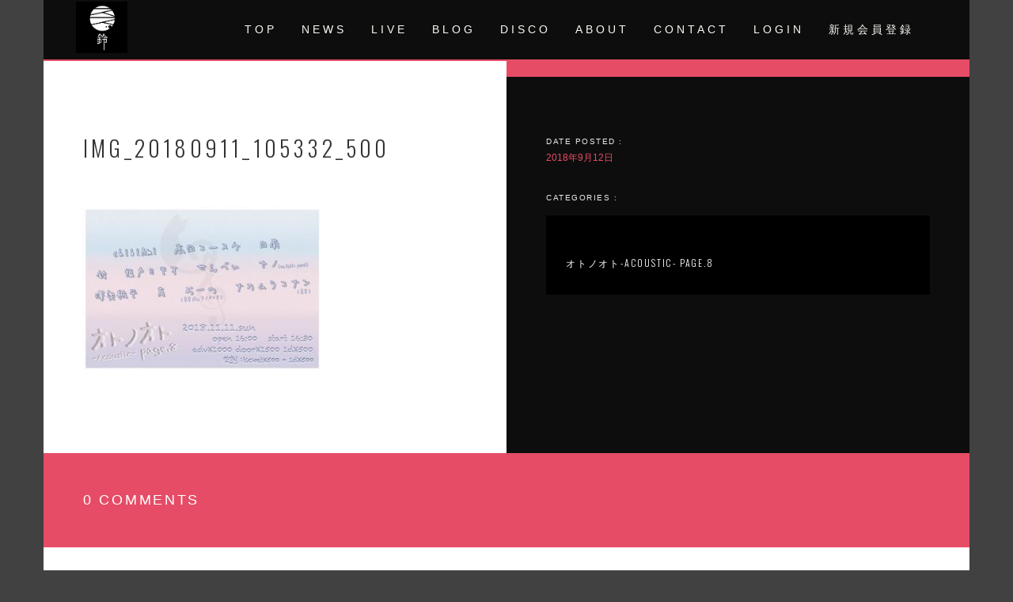

--- FILE ---
content_type: text/html; charset=UTF-8
request_url: https://suzu.peace-m.jp/live/otonooto-acoustic-page-8/img_20180911_105332_500/
body_size: 11635
content:
<!DOCTYPE html>
<html dir="ltr" lang="ja" prefix="og: https://ogp.me/ns#">
<head>
<meta charset="UTF-8">
<meta name="viewport" content="width=device-width, initial-scale=1">
<link rel="profile" href="http://gmpg.org/xfn/11">
<link rel="pingback" href="https://suzu.peace-m.jp/xmlrpc.php">

<title>IMG_20180911_105332_500 | SUZU</title>

		<!-- All in One SEO 4.9.3 - aioseo.com -->
	<meta name="robots" content="max-image-preview:large" />
	<meta name="author" content="ブレインシンク 株式会社"/>
	<link rel="canonical" href="https://suzu.peace-m.jp/live/otonooto-acoustic-page-8/img_20180911_105332_500/" />
	<meta name="generator" content="All in One SEO (AIOSEO) 4.9.3" />
		<meta property="og:locale" content="ja_JP" />
		<meta property="og:site_name" content="SUZU | 弾き語りシンガーソングライター鈴" />
		<meta property="og:type" content="article" />
		<meta property="og:title" content="IMG_20180911_105332_500 | SUZU" />
		<meta property="og:url" content="https://suzu.peace-m.jp/live/otonooto-acoustic-page-8/img_20180911_105332_500/" />
		<meta property="og:image" content="https://suzu.peace-m.jp/wp-content/uploads/2018/05/cropped-suzu_fix_bk.jpg" />
		<meta property="og:image:secure_url" content="https://suzu.peace-m.jp/wp-content/uploads/2018/05/cropped-suzu_fix_bk.jpg" />
		<meta property="article:published_time" content="2018-09-12T01:19:42+00:00" />
		<meta property="article:modified_time" content="2018-09-12T01:19:42+00:00" />
		<meta name="twitter:card" content="summary_large_image" />
		<meta name="twitter:title" content="IMG_20180911_105332_500 | SUZU" />
		<meta name="twitter:image" content="https://suzu.peace-m.jp/wp-content/uploads/2018/05/cropped-suzu_fix_bk.jpg" />
		<script type="application/ld+json" class="aioseo-schema">
			{"@context":"https:\/\/schema.org","@graph":[{"@type":"BreadcrumbList","@id":"https:\/\/suzu.peace-m.jp\/live\/otonooto-acoustic-page-8\/img_20180911_105332_500\/#breadcrumblist","itemListElement":[{"@type":"ListItem","@id":"https:\/\/suzu.peace-m.jp#listItem","position":1,"name":"Home","item":"https:\/\/suzu.peace-m.jp","nextItem":{"@type":"ListItem","@id":"https:\/\/suzu.peace-m.jp\/live\/otonooto-acoustic-page-8\/img_20180911_105332_500\/#listItem","name":"IMG_20180911_105332_500"}},{"@type":"ListItem","@id":"https:\/\/suzu.peace-m.jp\/live\/otonooto-acoustic-page-8\/img_20180911_105332_500\/#listItem","position":2,"name":"IMG_20180911_105332_500","previousItem":{"@type":"ListItem","@id":"https:\/\/suzu.peace-m.jp#listItem","name":"Home"}}]},{"@type":"ItemPage","@id":"https:\/\/suzu.peace-m.jp\/live\/otonooto-acoustic-page-8\/img_20180911_105332_500\/#itempage","url":"https:\/\/suzu.peace-m.jp\/live\/otonooto-acoustic-page-8\/img_20180911_105332_500\/","name":"IMG_20180911_105332_500 | SUZU","inLanguage":"ja","isPartOf":{"@id":"https:\/\/suzu.peace-m.jp\/#website"},"breadcrumb":{"@id":"https:\/\/suzu.peace-m.jp\/live\/otonooto-acoustic-page-8\/img_20180911_105332_500\/#breadcrumblist"},"author":{"@id":"https:\/\/suzu.peace-m.jp\/author\/systembaj-001stry-jp-2-2-2-2-2-2-2-2-2-2-2-2-2-2-2\/#author"},"creator":{"@id":"https:\/\/suzu.peace-m.jp\/author\/systembaj-001stry-jp-2-2-2-2-2-2-2-2-2-2-2-2-2-2-2\/#author"},"datePublished":"2018-09-12T10:19:42+09:00","dateModified":"2018-09-12T10:19:42+09:00"},{"@type":"Organization","@id":"https:\/\/suzu.peace-m.jp\/#organization","name":"SUZU","description":"\u5f3e\u304d\u8a9e\u308a\u30b7\u30f3\u30ac\u30fc\u30bd\u30f3\u30b0\u30e9\u30a4\u30bf\u30fc\u9234","url":"https:\/\/suzu.peace-m.jp\/","logo":{"@type":"ImageObject","url":"https:\/\/suzu.peace-m.jp\/wp-content\/uploads\/2018\/05\/cropped-suzu_fix_bk.jpg","@id":"https:\/\/suzu.peace-m.jp\/live\/otonooto-acoustic-page-8\/img_20180911_105332_500\/#organizationLogo","width":2552,"height":2547},"image":{"@id":"https:\/\/suzu.peace-m.jp\/live\/otonooto-acoustic-page-8\/img_20180911_105332_500\/#organizationLogo"}},{"@type":"Person","@id":"https:\/\/suzu.peace-m.jp\/author\/systembaj-001stry-jp-2-2-2-2-2-2-2-2-2-2-2-2-2-2-2\/#author","url":"https:\/\/suzu.peace-m.jp\/author\/systembaj-001stry-jp-2-2-2-2-2-2-2-2-2-2-2-2-2-2-2\/","name":"\u30d6\u30ec\u30a4\u30f3\u30b7\u30f3\u30af \u682a\u5f0f\u4f1a\u793e"},{"@type":"WebSite","@id":"https:\/\/suzu.peace-m.jp\/#website","url":"https:\/\/suzu.peace-m.jp\/","name":"SUZU","description":"\u5f3e\u304d\u8a9e\u308a\u30b7\u30f3\u30ac\u30fc\u30bd\u30f3\u30b0\u30e9\u30a4\u30bf\u30fc\u9234","inLanguage":"ja","publisher":{"@id":"https:\/\/suzu.peace-m.jp\/#organization"}}]}
		</script>
		<!-- All in One SEO -->

<link rel='dns-prefetch' href='//stats.wp.com' />
<link rel='dns-prefetch' href='//fonts.googleapis.com' />
<link rel='dns-prefetch' href='//v0.wordpress.com' />
<link rel="alternate" type="application/rss+xml" title="SUZU &raquo; フィード" href="https://suzu.peace-m.jp/feed/" />
<link rel="alternate" type="application/rss+xml" title="SUZU &raquo; コメントフィード" href="https://suzu.peace-m.jp/comments/feed/" />
<link rel="alternate" type="text/calendar" title="SUZU &raquo; iCal フィード" href="https://suzu.peace-m.jp/lives/?ical=1" />
<link rel="alternate" type="application/rss+xml" title="SUZU &raquo; IMG_20180911_105332_500 のコメントのフィード" href="https://suzu.peace-m.jp/live/otonooto-acoustic-page-8/img_20180911_105332_500/feed/" />
<script type="text/javascript">
window._wpemojiSettings = {"baseUrl":"https:\/\/s.w.org\/images\/core\/emoji\/14.0.0\/72x72\/","ext":".png","svgUrl":"https:\/\/s.w.org\/images\/core\/emoji\/14.0.0\/svg\/","svgExt":".svg","source":{"concatemoji":"https:\/\/suzu.peace-m.jp\/wp-includes\/js\/wp-emoji-release.min.js?ver=6.2.8"}};
/*! This file is auto-generated */
!function(e,a,t){var n,r,o,i=a.createElement("canvas"),p=i.getContext&&i.getContext("2d");function s(e,t){p.clearRect(0,0,i.width,i.height),p.fillText(e,0,0);e=i.toDataURL();return p.clearRect(0,0,i.width,i.height),p.fillText(t,0,0),e===i.toDataURL()}function c(e){var t=a.createElement("script");t.src=e,t.defer=t.type="text/javascript",a.getElementsByTagName("head")[0].appendChild(t)}for(o=Array("flag","emoji"),t.supports={everything:!0,everythingExceptFlag:!0},r=0;r<o.length;r++)t.supports[o[r]]=function(e){if(p&&p.fillText)switch(p.textBaseline="top",p.font="600 32px Arial",e){case"flag":return s("\ud83c\udff3\ufe0f\u200d\u26a7\ufe0f","\ud83c\udff3\ufe0f\u200b\u26a7\ufe0f")?!1:!s("\ud83c\uddfa\ud83c\uddf3","\ud83c\uddfa\u200b\ud83c\uddf3")&&!s("\ud83c\udff4\udb40\udc67\udb40\udc62\udb40\udc65\udb40\udc6e\udb40\udc67\udb40\udc7f","\ud83c\udff4\u200b\udb40\udc67\u200b\udb40\udc62\u200b\udb40\udc65\u200b\udb40\udc6e\u200b\udb40\udc67\u200b\udb40\udc7f");case"emoji":return!s("\ud83e\udef1\ud83c\udffb\u200d\ud83e\udef2\ud83c\udfff","\ud83e\udef1\ud83c\udffb\u200b\ud83e\udef2\ud83c\udfff")}return!1}(o[r]),t.supports.everything=t.supports.everything&&t.supports[o[r]],"flag"!==o[r]&&(t.supports.everythingExceptFlag=t.supports.everythingExceptFlag&&t.supports[o[r]]);t.supports.everythingExceptFlag=t.supports.everythingExceptFlag&&!t.supports.flag,t.DOMReady=!1,t.readyCallback=function(){t.DOMReady=!0},t.supports.everything||(n=function(){t.readyCallback()},a.addEventListener?(a.addEventListener("DOMContentLoaded",n,!1),e.addEventListener("load",n,!1)):(e.attachEvent("onload",n),a.attachEvent("onreadystatechange",function(){"complete"===a.readyState&&t.readyCallback()})),(e=t.source||{}).concatemoji?c(e.concatemoji):e.wpemoji&&e.twemoji&&(c(e.twemoji),c(e.wpemoji)))}(window,document,window._wpemojiSettings);
</script>
<style type="text/css">
img.wp-smiley,
img.emoji {
	display: inline !important;
	border: none !important;
	box-shadow: none !important;
	height: 1em !important;
	width: 1em !important;
	margin: 0 0.07em !important;
	vertical-align: -0.1em !important;
	background: none !important;
	padding: 0 !important;
}
</style>
	<link rel='stylesheet' id='stg-public-style-css' href='https://suzu.peace-m.jp/wp-content/plugins/wp-starry-gallery/css/public_style.css?ver=1.0' type='text/css' media='all' />
<link rel='stylesheet' id='jplayer-audio-style-css' href='https://suzu.peace-m.jp/wp-content/plugins/wp-starry-gallery/css/jplayer_audio.css?ver=1.0' type='text/css' media='all' />
<link rel='stylesheet' id='jplayer-video-style-css' href='https://suzu.peace-m.jp/wp-content/plugins/wp-starry-gallery/css/jplayer_video.css?ver=1.0' type='text/css' media='all' />
<link rel='stylesheet' id='colorbox-style-css' href='https://suzu.peace-m.jp/wp-content/plugins/wp-starry-gallery/css/colorbox.css?ver=1.0' type='text/css' media='all' />
<link rel='stylesheet' id='wp-block-library-css' href='https://suzu.peace-m.jp/wp-includes/css/dist/block-library/style.min.css?ver=6.2.8' type='text/css' media='all' />
<style id='wp-block-library-inline-css' type='text/css'>
.has-text-align-justify{text-align:justify;}
</style>
<link rel='stylesheet' id='aioseo/css/src/vue/standalone/blocks/table-of-contents/global.scss-css' href='https://suzu.peace-m.jp/wp-content/plugins/all-in-one-seo-pack/dist/Lite/assets/css/table-of-contents/global.e90f6d47.css?ver=4.9.3' type='text/css' media='all' />
<link rel='stylesheet' id='mediaelement-css' href='https://suzu.peace-m.jp/wp-includes/js/mediaelement/mediaelementplayer-legacy.min.css?ver=4.2.17' type='text/css' media='all' />
<link rel='stylesheet' id='wp-mediaelement-css' href='https://suzu.peace-m.jp/wp-includes/js/mediaelement/wp-mediaelement.min.css?ver=6.2.8' type='text/css' media='all' />
<link rel='stylesheet' id='classic-theme-styles-css' href='https://suzu.peace-m.jp/wp-includes/css/classic-themes.min.css?ver=6.2.8' type='text/css' media='all' />
<style id='global-styles-inline-css' type='text/css'>
body{--wp--preset--color--black: #000000;--wp--preset--color--cyan-bluish-gray: #abb8c3;--wp--preset--color--white: #ffffff;--wp--preset--color--pale-pink: #f78da7;--wp--preset--color--vivid-red: #cf2e2e;--wp--preset--color--luminous-vivid-orange: #ff6900;--wp--preset--color--luminous-vivid-amber: #fcb900;--wp--preset--color--light-green-cyan: #7bdcb5;--wp--preset--color--vivid-green-cyan: #00d084;--wp--preset--color--pale-cyan-blue: #8ed1fc;--wp--preset--color--vivid-cyan-blue: #0693e3;--wp--preset--color--vivid-purple: #9b51e0;--wp--preset--gradient--vivid-cyan-blue-to-vivid-purple: linear-gradient(135deg,rgba(6,147,227,1) 0%,rgb(155,81,224) 100%);--wp--preset--gradient--light-green-cyan-to-vivid-green-cyan: linear-gradient(135deg,rgb(122,220,180) 0%,rgb(0,208,130) 100%);--wp--preset--gradient--luminous-vivid-amber-to-luminous-vivid-orange: linear-gradient(135deg,rgba(252,185,0,1) 0%,rgba(255,105,0,1) 100%);--wp--preset--gradient--luminous-vivid-orange-to-vivid-red: linear-gradient(135deg,rgba(255,105,0,1) 0%,rgb(207,46,46) 100%);--wp--preset--gradient--very-light-gray-to-cyan-bluish-gray: linear-gradient(135deg,rgb(238,238,238) 0%,rgb(169,184,195) 100%);--wp--preset--gradient--cool-to-warm-spectrum: linear-gradient(135deg,rgb(74,234,220) 0%,rgb(151,120,209) 20%,rgb(207,42,186) 40%,rgb(238,44,130) 60%,rgb(251,105,98) 80%,rgb(254,248,76) 100%);--wp--preset--gradient--blush-light-purple: linear-gradient(135deg,rgb(255,206,236) 0%,rgb(152,150,240) 100%);--wp--preset--gradient--blush-bordeaux: linear-gradient(135deg,rgb(254,205,165) 0%,rgb(254,45,45) 50%,rgb(107,0,62) 100%);--wp--preset--gradient--luminous-dusk: linear-gradient(135deg,rgb(255,203,112) 0%,rgb(199,81,192) 50%,rgb(65,88,208) 100%);--wp--preset--gradient--pale-ocean: linear-gradient(135deg,rgb(255,245,203) 0%,rgb(182,227,212) 50%,rgb(51,167,181) 100%);--wp--preset--gradient--electric-grass: linear-gradient(135deg,rgb(202,248,128) 0%,rgb(113,206,126) 100%);--wp--preset--gradient--midnight: linear-gradient(135deg,rgb(2,3,129) 0%,rgb(40,116,252) 100%);--wp--preset--duotone--dark-grayscale: url('#wp-duotone-dark-grayscale');--wp--preset--duotone--grayscale: url('#wp-duotone-grayscale');--wp--preset--duotone--purple-yellow: url('#wp-duotone-purple-yellow');--wp--preset--duotone--blue-red: url('#wp-duotone-blue-red');--wp--preset--duotone--midnight: url('#wp-duotone-midnight');--wp--preset--duotone--magenta-yellow: url('#wp-duotone-magenta-yellow');--wp--preset--duotone--purple-green: url('#wp-duotone-purple-green');--wp--preset--duotone--blue-orange: url('#wp-duotone-blue-orange');--wp--preset--font-size--small: 13px;--wp--preset--font-size--medium: 20px;--wp--preset--font-size--large: 36px;--wp--preset--font-size--x-large: 42px;--wp--preset--spacing--20: 0.44rem;--wp--preset--spacing--30: 0.67rem;--wp--preset--spacing--40: 1rem;--wp--preset--spacing--50: 1.5rem;--wp--preset--spacing--60: 2.25rem;--wp--preset--spacing--70: 3.38rem;--wp--preset--spacing--80: 5.06rem;--wp--preset--shadow--natural: 6px 6px 9px rgba(0, 0, 0, 0.2);--wp--preset--shadow--deep: 12px 12px 50px rgba(0, 0, 0, 0.4);--wp--preset--shadow--sharp: 6px 6px 0px rgba(0, 0, 0, 0.2);--wp--preset--shadow--outlined: 6px 6px 0px -3px rgba(255, 255, 255, 1), 6px 6px rgba(0, 0, 0, 1);--wp--preset--shadow--crisp: 6px 6px 0px rgba(0, 0, 0, 1);}:where(.is-layout-flex){gap: 0.5em;}body .is-layout-flow > .alignleft{float: left;margin-inline-start: 0;margin-inline-end: 2em;}body .is-layout-flow > .alignright{float: right;margin-inline-start: 2em;margin-inline-end: 0;}body .is-layout-flow > .aligncenter{margin-left: auto !important;margin-right: auto !important;}body .is-layout-constrained > .alignleft{float: left;margin-inline-start: 0;margin-inline-end: 2em;}body .is-layout-constrained > .alignright{float: right;margin-inline-start: 2em;margin-inline-end: 0;}body .is-layout-constrained > .aligncenter{margin-left: auto !important;margin-right: auto !important;}body .is-layout-constrained > :where(:not(.alignleft):not(.alignright):not(.alignfull)){max-width: var(--wp--style--global--content-size);margin-left: auto !important;margin-right: auto !important;}body .is-layout-constrained > .alignwide{max-width: var(--wp--style--global--wide-size);}body .is-layout-flex{display: flex;}body .is-layout-flex{flex-wrap: wrap;align-items: center;}body .is-layout-flex > *{margin: 0;}:where(.wp-block-columns.is-layout-flex){gap: 2em;}.has-black-color{color: var(--wp--preset--color--black) !important;}.has-cyan-bluish-gray-color{color: var(--wp--preset--color--cyan-bluish-gray) !important;}.has-white-color{color: var(--wp--preset--color--white) !important;}.has-pale-pink-color{color: var(--wp--preset--color--pale-pink) !important;}.has-vivid-red-color{color: var(--wp--preset--color--vivid-red) !important;}.has-luminous-vivid-orange-color{color: var(--wp--preset--color--luminous-vivid-orange) !important;}.has-luminous-vivid-amber-color{color: var(--wp--preset--color--luminous-vivid-amber) !important;}.has-light-green-cyan-color{color: var(--wp--preset--color--light-green-cyan) !important;}.has-vivid-green-cyan-color{color: var(--wp--preset--color--vivid-green-cyan) !important;}.has-pale-cyan-blue-color{color: var(--wp--preset--color--pale-cyan-blue) !important;}.has-vivid-cyan-blue-color{color: var(--wp--preset--color--vivid-cyan-blue) !important;}.has-vivid-purple-color{color: var(--wp--preset--color--vivid-purple) !important;}.has-black-background-color{background-color: var(--wp--preset--color--black) !important;}.has-cyan-bluish-gray-background-color{background-color: var(--wp--preset--color--cyan-bluish-gray) !important;}.has-white-background-color{background-color: var(--wp--preset--color--white) !important;}.has-pale-pink-background-color{background-color: var(--wp--preset--color--pale-pink) !important;}.has-vivid-red-background-color{background-color: var(--wp--preset--color--vivid-red) !important;}.has-luminous-vivid-orange-background-color{background-color: var(--wp--preset--color--luminous-vivid-orange) !important;}.has-luminous-vivid-amber-background-color{background-color: var(--wp--preset--color--luminous-vivid-amber) !important;}.has-light-green-cyan-background-color{background-color: var(--wp--preset--color--light-green-cyan) !important;}.has-vivid-green-cyan-background-color{background-color: var(--wp--preset--color--vivid-green-cyan) !important;}.has-pale-cyan-blue-background-color{background-color: var(--wp--preset--color--pale-cyan-blue) !important;}.has-vivid-cyan-blue-background-color{background-color: var(--wp--preset--color--vivid-cyan-blue) !important;}.has-vivid-purple-background-color{background-color: var(--wp--preset--color--vivid-purple) !important;}.has-black-border-color{border-color: var(--wp--preset--color--black) !important;}.has-cyan-bluish-gray-border-color{border-color: var(--wp--preset--color--cyan-bluish-gray) !important;}.has-white-border-color{border-color: var(--wp--preset--color--white) !important;}.has-pale-pink-border-color{border-color: var(--wp--preset--color--pale-pink) !important;}.has-vivid-red-border-color{border-color: var(--wp--preset--color--vivid-red) !important;}.has-luminous-vivid-orange-border-color{border-color: var(--wp--preset--color--luminous-vivid-orange) !important;}.has-luminous-vivid-amber-border-color{border-color: var(--wp--preset--color--luminous-vivid-amber) !important;}.has-light-green-cyan-border-color{border-color: var(--wp--preset--color--light-green-cyan) !important;}.has-vivid-green-cyan-border-color{border-color: var(--wp--preset--color--vivid-green-cyan) !important;}.has-pale-cyan-blue-border-color{border-color: var(--wp--preset--color--pale-cyan-blue) !important;}.has-vivid-cyan-blue-border-color{border-color: var(--wp--preset--color--vivid-cyan-blue) !important;}.has-vivid-purple-border-color{border-color: var(--wp--preset--color--vivid-purple) !important;}.has-vivid-cyan-blue-to-vivid-purple-gradient-background{background: var(--wp--preset--gradient--vivid-cyan-blue-to-vivid-purple) !important;}.has-light-green-cyan-to-vivid-green-cyan-gradient-background{background: var(--wp--preset--gradient--light-green-cyan-to-vivid-green-cyan) !important;}.has-luminous-vivid-amber-to-luminous-vivid-orange-gradient-background{background: var(--wp--preset--gradient--luminous-vivid-amber-to-luminous-vivid-orange) !important;}.has-luminous-vivid-orange-to-vivid-red-gradient-background{background: var(--wp--preset--gradient--luminous-vivid-orange-to-vivid-red) !important;}.has-very-light-gray-to-cyan-bluish-gray-gradient-background{background: var(--wp--preset--gradient--very-light-gray-to-cyan-bluish-gray) !important;}.has-cool-to-warm-spectrum-gradient-background{background: var(--wp--preset--gradient--cool-to-warm-spectrum) !important;}.has-blush-light-purple-gradient-background{background: var(--wp--preset--gradient--blush-light-purple) !important;}.has-blush-bordeaux-gradient-background{background: var(--wp--preset--gradient--blush-bordeaux) !important;}.has-luminous-dusk-gradient-background{background: var(--wp--preset--gradient--luminous-dusk) !important;}.has-pale-ocean-gradient-background{background: var(--wp--preset--gradient--pale-ocean) !important;}.has-electric-grass-gradient-background{background: var(--wp--preset--gradient--electric-grass) !important;}.has-midnight-gradient-background{background: var(--wp--preset--gradient--midnight) !important;}.has-small-font-size{font-size: var(--wp--preset--font-size--small) !important;}.has-medium-font-size{font-size: var(--wp--preset--font-size--medium) !important;}.has-large-font-size{font-size: var(--wp--preset--font-size--large) !important;}.has-x-large-font-size{font-size: var(--wp--preset--font-size--x-large) !important;}
.wp-block-navigation a:where(:not(.wp-element-button)){color: inherit;}
:where(.wp-block-columns.is-layout-flex){gap: 2em;}
.wp-block-pullquote{font-size: 1.5em;line-height: 1.6;}
</style>
<link rel='stylesheet' id='aptf-bxslider-css' href='https://suzu.peace-m.jp/wp-content/plugins/accesspress-twitter-feed/css/jquery.bxslider.css?ver=1.6.9' type='text/css' media='all' />
<link rel='stylesheet' id='aptf-front-css-css' href='https://suzu.peace-m.jp/wp-content/plugins/accesspress-twitter-feed/css/frontend.css?ver=1.6.9' type='text/css' media='all' />
<link rel='stylesheet' id='aptf-font-css-css' href='https://suzu.peace-m.jp/wp-content/plugins/accesspress-twitter-feed/css/fonts.css?ver=1.6.9' type='text/css' media='all' />
<link rel='stylesheet' id='font-awesome-four-css' href='https://suzu.peace-m.jp/wp-content/plugins/font-awesome-4-menus/css/font-awesome.min.css?ver=4.7.0' type='text/css' media='all' />
<link rel='stylesheet' id='dashicons-css' href='https://suzu.peace-m.jp/wp-includes/css/dashicons.min.css?ver=6.2.8' type='text/css' media='all' />
<link rel='stylesheet' id='parent-style-css' href='https://suzu.peace-m.jp/wp-content/themes/zeal/style.css?ver=6.2.8' type='text/css' media='all' />
<link rel='stylesheet' id='zeal-style-css' href='https://suzu.peace-m.jp/wp-content/themes/suzu/style.css?ver=6.2.8' type='text/css' media='all' />
<link rel='stylesheet' id='athena-font-primary-css' href='//fonts.googleapis.com/css?family=Oswald%3A300&#038;ver=1.0.8' type='text/css' media='all' />
<link rel='stylesheet' id='athena-theme-secondary-css' href='//fonts.googleapis.com/css?family=Titillium+Web%3A400%2C200%2C300%2C600%2C700%2C200italic%2C300italic%2C400italic%2C600italic%2C700italic&#038;ver=1.0.8' type='text/css' media='all' />
<link rel='stylesheet' id='bootstrap-css' href='https://suzu.peace-m.jp/wp-content/themes/zeal/inc/css/bootstrap.min.css?ver=1.0.8' type='text/css' media='all' />
<link rel='stylesheet' id='fontawesome-css' href='https://suzu.peace-m.jp/wp-content/themes/zeal/inc/css/font-awesome.min.css?ver=1.0.8' type='text/css' media='all' />
<link rel='stylesheet' id='slicknav-css' href='https://suzu.peace-m.jp/wp-content/themes/zeal/inc/css/slicknav.min.css?ver=1.0.8' type='text/css' media='all' />
<link rel='stylesheet' id='animatecss-css' href='https://suzu.peace-m.jp/wp-content/themes/zeal/inc/css/animate.css?ver=1.0.8' type='text/css' media='all' />
<link rel='stylesheet' id='zeal-main-style-css' href='https://suzu.peace-m.jp/wp-content/themes/zeal/inc/css/style.css?ver=1.0.8' type='text/css' media='all' />
<link rel='stylesheet' id='zeal-template-css' href='https://suzu.peace-m.jp/wp-content/themes/zeal/inc/css/temps/pink.min.css?ver=1.0.8' type='text/css' media='all' />
<link rel='stylesheet' id='jetpack_css-css' href='https://suzu.peace-m.jp/wp-content/plugins/jetpack/css/jetpack.css?ver=12.8.2' type='text/css' media='all' />
<script type='text/javascript' src='https://suzu.peace-m.jp/wp-includes/js/jquery/jquery.min.js?ver=3.6.4' id='jquery-core-js'></script>
<script type='text/javascript' src='https://suzu.peace-m.jp/wp-includes/js/jquery/jquery-migrate.min.js?ver=3.4.0' id='jquery-migrate-js'></script>
<script type='text/javascript' src='https://suzu.peace-m.jp/wp-content/plugins/accesspress-twitter-feed/js/jquery.bxslider.min.js?ver=1.6.9' id='aptf-bxslider-js'></script>
<script type='text/javascript' src='https://suzu.peace-m.jp/wp-content/plugins/accesspress-twitter-feed/js/frontend.js?ver=1.6.9' id='aptf-front-js-js'></script>
<link rel="https://api.w.org/" href="https://suzu.peace-m.jp/wp-json/" /><link rel="alternate" type="application/json" href="https://suzu.peace-m.jp/wp-json/wp/v2/media/1515" /><link rel="EditURI" type="application/rsd+xml" title="RSD" href="https://suzu.peace-m.jp/xmlrpc.php?rsd" />
<link rel="wlwmanifest" type="application/wlwmanifest+xml" href="https://suzu.peace-m.jp/wp-includes/wlwmanifest.xml" />
<meta name="generator" content="WordPress 6.2.8" />
<link rel='shortlink' href='https://wp.me/a9W74N-or' />
<link rel="alternate" type="application/json+oembed" href="https://suzu.peace-m.jp/wp-json/oembed/1.0/embed?url=https%3A%2F%2Fsuzu.peace-m.jp%2Flive%2Fotonooto-acoustic-page-8%2Fimg_20180911_105332_500%2F" />
<link rel="alternate" type="text/xml+oembed" href="https://suzu.peace-m.jp/wp-json/oembed/1.0/embed?url=https%3A%2F%2Fsuzu.peace-m.jp%2Flive%2Fotonooto-acoustic-page-8%2Fimg_20180911_105332_500%2F&#038;format=xml" />
<meta name="et-api-version" content="v1"><meta name="et-api-origin" content="https://suzu.peace-m.jp"><link rel="https://theeventscalendar.com/" href="https://suzu.peace-m.jp/wp-json/tribe/tickets/v1/" /><meta name="tec-api-version" content="v1"><meta name="tec-api-origin" content="https://suzu.peace-m.jp"><link rel="alternate" href="https://suzu.peace-m.jp/wp-json/tribe/events/v1/" />	<style>img#wpstats{display:none}</style>
		<script type='text/javascript' src='https://suzu.peace-m.jp/wp-content/plugins/wp-starry/js/wp-starry-base.js'></script>
<link rel='stylesheet' type='text/css' href='https://suzu.peace-m.jp/wp-content/plugins/wp-starry/css/wp-starry-base.css'>
<script type='text/javascript' src='https://suzu.peace-m.jp/wp-content/plugins/wp-starry/js/wp-starry-ec.js'></script>
<link rel='stylesheet' type='text/css' href='https://suzu.peace-m.jp/wp-content/plugins/wp-starry/css/wp-starry-ec.css'>
<link rel='stylesheet' type='text/css' href='https://suzu.peace-m.jp/wp-content/plugins/wp-starry/css/wp-starry.css'>
<script type="text/javascript" src="https://static.mul-pay.jp/ext/js/token.js"></script>
<script src="https://www.google.com/recaptcha/enterprise.js" data-callback="clearcall" data-sitekey=6LfNX1YqAAAAAN5-ijgSGeBuJwk9h2KH1Egf9Td4></script>


    <style type="text/css">
        
        body{
            background: #414141;
        }

                
        div#site-branding img.custom-logo{
            height: 65px;
        }
        
        .hero-overlay h2,
        #slider-overlay h2{
            font-size: 50px;
            color: #ffffff        }

        .hero-overlay p.site-tagline,
        #slider-overlay p.site-tagline{
            font-size: 14px;
            color: #ffffff        }

        .camera_target_content {
            background-color: rgba(10, 10, 10, 0.25)        }

        div.big-hero-buttons button{
            font-size: 16px;
            color: #ffffff        }

        .blog-post-overlay h2.post-title{
            font-size: 24px;
        }

        .blog-post-overlay .blog-post-read-more {
            font-size: 18px;
        }

                .homepage-a ul#zeal-testimonials .testimonial-content .fa.fa-quote-left,
            .homepage-a ul#zeal-testimonials .testimonial-author{
                color: #fff;
            }
        

    
            .footer-a{
                background-image: url(https://suzuhautau.com/wp-content/uploads/2019/09/footer201909-3.jpg);
                background-position: 50%;
                background-size: cover;
            }
            .footer-a section.homepage-cta-banner div.cta-banner-content h2.widget-title,
            .footer-a section.homepage-cta-banner div.cta-banner-content div.textwidget,
            footer.site-footer > div.container > div.footer-a div.textwidget,
            .footer-a section.homepage-cta-banner div.cta-banner-content{
                color: #fff;
            }
            .footer-a section.homepage-cta-banner div.cta-banner-content {
                background: rgba(10,10,10, 0.6);
            }

    

            .event-blog .event-post .event-details a,
            button, input[type=button], input[type=submit],
            div#site-branding h1 a,
            .hero-overlay h2,
            #slider-overlay h2,
            .hero-overlay p,
            #slider-overlay p,
            section.featured-homepage-post div.click-through-arrow h4,
            div.featured-post-content h2,
            section.homepage-cta-banner div.cta-banner-content h2.widget-title,
            div.homepage-portfolio section.homepage-portfolio > div > h2,
            h2.feature-content-title,
            div.single-post-right > header > h1,
            nav.post-navigation .nav-links a,
            h3#reply-title,
            div#respond p.comment-form-comment label,
            p.no-comments,
            .widget h2.widget-title,
            div.archive-page h1,
            div.archive-page article h2,
            .single-page .single-page-wrapper h1,
            .team-member-wrapper .job-title-meta,
            div.team-member-wrapper h2.about-heading,
            div.team-member-wrapper .sc_team_posts .skills-title,
            div.team-member-wrapper .sc_team_skills span.skill-title,
            div.team-member-wrapper .sc_team_skills .progress,
            div.team-member-wrapper .sc-team-member-posts a,
            .event-blog .event-post .event-details a,
            .event-blog .event-details .location,
            .event-blog .event-details .date,
            ul#zeal-testimonials .testimonial-author,
            .zeal-pricing-table .title,
            .zeal-pricing-table .subtitle{
                font-family: Oswald, sans-serif;
            }

            body,
            section.homepage-cta-banner div.cta-banner-content,
            div.archive-page h1 span,
            .event-blog .event-post .event-details .secondary-button{
                font-family: Titillium Web, sans-serif;
            }

            nav.main-nav a{
                font-size: 14px;
            }

            body {
                font-size: 14px;
            }

            section.front-page-hero,
            div.col-md-12.hero-banner{
                height: 450px;
            }
        
    </style>

    
    <style type="text/css">
        
        .hero-overlay h2 {
            font-size: 50px;
        }
        
        .hero-overlay p.site-tagline {
            font-size: 14px;
        }
        
    </style>
    
<link rel="icon" href="https://suzu.peace-m.jp/wp-content/uploads/2018/05/cropped-cropped-suzu_fix_bk-32x32.jpg" sizes="32x32" />
<link rel="icon" href="https://suzu.peace-m.jp/wp-content/uploads/2018/05/cropped-cropped-suzu_fix_bk-192x192.jpg" sizes="192x192" />
<link rel="apple-touch-icon" href="https://suzu.peace-m.jp/wp-content/uploads/2018/05/cropped-cropped-suzu_fix_bk-180x180.jpg" />
<meta name="msapplication-TileImage" content="https://suzu.peace-m.jp/wp-content/uploads/2018/05/cropped-cropped-suzu_fix_bk-270x270.jpg" />
<link rel="stylesheet" type="text/css" id="wp-custom-css" href="https://suzu.peace-m.jp/?custom-css=b5555e64bb" /></head>

<body class="attachment attachment-template-default single single-attachment postid-1515 attachmentid-1515 attachment-jpeg wp-custom-logo tribe-no-js group-blog tribe-theme-zeal">
    
<div id="zeal-search" class="noshow">

    <span class="fa fa-close"></span>

    <div class="row animated slideInDown">

        <span class="fa fa-search"></span>

        <form role="search" method="get" class="search-form" action="https://suzu.peace-m.jp/">
				<label>
					<span class="screen-reader-text">検索:</span>
					<input type="search" class="search-field" placeholder="検索&hellip;" value="" name="s" />
				</label>
				<input type="submit" class="search-submit" value="検索" />
			</form>
    </div>

</div>
    
<div id="page" class="site">
    
    <a class="skip-link screen-reader-text" href="#content">Skip to content</a>

    <header id="masthead" class="site-header" role="banner">
           
        <div class="container">
            
            <div class="row">
            
                <div class="col-sm-12">
                
                    <nav class="main-nav main-navigation">

                        <div id="site-branding">
                            
                            <div>
                            
                                <h1 class="header-title zeal-hidden">
                                    <a href="https://suzu.peace-m.jp/">SUZU</a>
                                </h1>
                                
                                <p class="header-description zeal-hidden">
                                    弾き語りシンガーソングライター鈴                                </p>
                                <span class="">
                                    <a href="https://suzu.peace-m.jp/" class="custom-logo-link" rel="home"><img width="2552" height="2547" src="https://suzu.peace-m.jp/wp-content/uploads/2018/05/cropped-suzu_fix_bk.jpg" class="custom-logo" alt="SUZU" decoding="async" srcset="https://suzu.peace-m.jp/wp-content/uploads/2018/05/cropped-suzu_fix_bk.jpg 2552w, https://suzu.peace-m.jp/wp-content/uploads/2018/05/cropped-suzu_fix_bk-150x150.jpg 150w, https://suzu.peace-m.jp/wp-content/uploads/2018/05/cropped-suzu_fix_bk-300x300.jpg 300w, https://suzu.peace-m.jp/wp-content/uploads/2018/05/cropped-suzu_fix_bk-768x766.jpg 768w, https://suzu.peace-m.jp/wp-content/uploads/2018/05/cropped-suzu_fix_bk-1024x1022.jpg 1024w" sizes="(max-width: 2552px) 100vw, 2552px" /></a>                                </span>
                                
                            </div>
                            
                        </div>
                        
                        <div class="container">
                                
                                
                                    <div class="menu-header-menu-container"><ul id="primary-menu" class="menu"><li id="menu-item-93" class="menu-item menu-item-type-custom menu-item-object-custom menu-item-93"><a href="/top/">TOP</a></li>
<li id="menu-item-21" class="menu-item menu-item-type-custom menu-item-object-custom menu-item-21"><a href="/news/">NEWS</a></li>
<li id="menu-item-532" class="menu-item menu-item-type-custom menu-item-object-custom menu-item-532"><a href="/lives/">LIVE</a></li>
<li id="menu-item-20" class="menu-item menu-item-type-custom menu-item-object-custom menu-item-20"><a href="/blog/">BLOG</a></li>
<li id="menu-item-944" class="menu-item menu-item-type-post_type menu-item-object-page menu-item-944"><a href="https://suzu.peace-m.jp/discography/">DISCO</a></li>
<li id="menu-item-653" class="menu-item menu-item-type-post_type menu-item-object-page menu-item-653"><a href="https://suzu.peace-m.jp/about/">ABOUT</a></li>
<li id="menu-item-654" class="menu-item menu-item-type-post_type menu-item-object-page menu-item-654"><a href="https://suzu.peace-m.jp/main01/support01/">CONTACT</a></li>
<li id="menu-item-1947" class="menu-item menu-item-type-custom menu-item-object-custom menu-item-1947"><a href="/main01/login01/">LOGIN</a></li>
<li id="menu-item-931" class="menu-item menu-item-type-post_type menu-item-object-page menu-item-931"><a href="https://suzu.peace-m.jp/main01/entry01/">新規会員登録</a></li>
</ul></div>
                                
                        </div>

                    </nav>
                    
                </div>
                
            </div>
            
        </div>
        
    </header><!-- #masthead -->

    <div id="content" class="site-content">

    <div id="primary" class="content-area">
        
        <main id="main" class="site-main" role="main">

            <div class="container">

                <div class="row">
            
                    
                        
<div class="col-sm-12 single-post-wrapper">

    <article id="post-1515" class="post-1515 attachment type-attachment status-inherit hentry">
        
        <div class="row">
        
		    <div class="col-sm-6 single-post-right">
                
                <header class="entry-header">
                    <h1 class="entry-title">IMG_20180911_105332_500</h1>                </header><!-- .entry-header -->

                <div class="entry-content">
                    <p class="attachment"><a href='https://suzu.peace-m.jp/wp-content/uploads/2018/09/IMG_20180911_105332_500.jpg'><img width="300" height="205" src="https://suzu.peace-m.jp/wp-content/uploads/2018/09/IMG_20180911_105332_500-300x205.jpg" class="attachment-medium size-medium" alt="" decoding="async" loading="lazy" srcset="https://suzu.peace-m.jp/wp-content/uploads/2018/09/IMG_20180911_105332_500-300x205.jpg 300w, https://suzu.peace-m.jp/wp-content/uploads/2018/09/IMG_20180911_105332_500.jpg 500w" sizes="(max-width: 300px) 100vw, 300px" /></a></p>
                                    </div><!-- .entry-content -->
				
				<div class="sp-navigation sp-only">
	<nav class="navigation post-navigation" aria-label="投稿">
		<h2 class="screen-reader-text">投稿ナビゲーション</h2>
		<div class="nav-links"><div class="nav-previous"><a href="https://suzu.peace-m.jp/live/otonooto-acoustic-page-8/" rel="prev">オトノオト-Acoustic- page.8</a></div></div>
	</nav></div>
			
            </div>
		
            <div class="col-sm-6 single-post-left">
                
                <a href="https://suzu.peace-m.jp/wp-content/themes/zeal/inc/images/blog-post-default-bg.jpg" data-lightbox="IMG_20180911_105332_500">
                    
                                        
                        
                                        
                </a>
                
                <div class="single-post-meta">
                    
                                        
                                        <span class="meta-heading">DATE POSTED :</span>
                    <span class="meta-value">2018年9月12日</span>
                    
                    <br>
                                        
                    
                                        <span class="meta-heading">CATEGORIES :</span>
                    <span class="meta-value">
                                                                    </span>
                                        
                                                                                    
					<div class="pc-navigation pc-only">
	<nav class="navigation post-navigation" aria-label="投稿">
		<h2 class="screen-reader-text">投稿ナビゲーション</h2>
		<div class="nav-links"><div class="nav-previous"><a href="https://suzu.peace-m.jp/live/otonooto-acoustic-page-8/" rel="prev">オトノオト-Acoustic- page.8</a></div></div>
	</nav></div>
					
                </div>
                
            </div>
            
        </div>
            
    </article><!-- #post-## -->

</div>
                        
	<nav class="navigation post-navigation" aria-label="投稿">
		<h2 class="screen-reader-text">投稿ナビゲーション</h2>
		<div class="nav-links"><div class="nav-previous"><a href="https://suzu.peace-m.jp/live/otonooto-acoustic-page-8/" rel="prev">オトノオト-Acoustic- page.8</a></div></div>
	</nav>

                        
<div id="comments" class="comments-area">

	    
        <div id="comments-header-bar">

            <h3>
                0 comments            </h3>

        </div>
    
	
	
		<div id="respond" class="comment-respond">
		<h3 id="reply-title" class="comment-reply-title">コメントを残す <small><a rel="nofollow" id="cancel-comment-reply-link" href="/live/otonooto-acoustic-page-8/img_20180911_105332_500/#respond" style="display:none;">コメントをキャンセル</a></small></h3><form action="https://suzu.peace-m.jp/wp-comments-post.php" method="post" id="commentform" class="comment-form" novalidate><p class="comment-notes"><span id="email-notes">メールアドレスが公開されることはありません。</span> <span class="required-field-message"><span class="required">※</span> が付いている欄は必須項目です</span></p><p class="comment-form-comment"><label for="comment">コメント <span class="required">※</span></label> <textarea id="comment" name="comment" cols="45" rows="8" maxlength="65525" required></textarea></p><p class="comment-form-author"><label for="author">名前</label> <input id="author" name="author" type="text" value="" size="30" maxlength="245" autocomplete="name" /></p>
<p class="comment-form-email"><label for="email">メール</label> <input id="email" name="email" type="email" value="" size="30" maxlength="100" aria-describedby="email-notes" autocomplete="email" /></p>
<p class="comment-form-url"><label for="url">サイト</label> <input id="url" name="url" type="url" value="" size="30" maxlength="200" autocomplete="url" /></p>
<p class="form-submit"><input name="submit" type="submit" id="submit" class="submit" value="コメントを送信" /> <input type='hidden' name='comment_post_ID' value='1515' id='comment_post_ID' />
<input type='hidden' name='comment_parent' id='comment_parent' value='0' />
</p><p style="display: none;"><input type="hidden" id="akismet_comment_nonce" name="akismet_comment_nonce" value="3a73f41ab1" /></p><p style="display: none !important;" class="akismet-fields-container" data-prefix="ak_"><label>&#916;<textarea name="ak_hp_textarea" cols="45" rows="8" maxlength="100"></textarea></label><input type="hidden" id="ak_js_1" name="ak_js" value="79"/><script>document.getElementById( "ak_js_1" ).setAttribute( "value", ( new Date() ).getTime() );</script></p></form>	</div><!-- #respond -->
	
</div><!-- #comments -->
                    
                                        
                </div><!-- row -->
                
            </div><!-- container -->

        </main><!-- #main -->
        
    </div><!-- #primary -->
    

</div><!-- #content -->



<footer id="colophon" class="site-footer" role="contentinfo">
    
    
    <div class="container">
        
        <!-- Footer A -->
                
            <div data-stellar-background-ratio="0.5" class="zeal-parallax row footer-a">

                <section class="homepage-cta-banner wow fadeInUp">

                    <div class="col-sm-12 homepage-cta-banner">

                        <div class="cta-banner-content">

                            
                                

<div id="secondary" class="widget-area row" role="complementary">
    <aside id="nav_menu-2" class="widget widget_nav_menu"><div class="col-sm-12"><div class="menu-social-menu-container"><ul id="menu-social-menu" class="menu"><li id="menu-item-1257" class="menu-item menu-item-type-custom menu-item-object-custom menu-item-1257"><a target="_blank" rel="noopener" href="https://www.instagram.com/suzuhautau/"><i class="fa fa-instagram"></i><span class="fontawesome-text"> Instagram</span></a></li>
<li id="menu-item-656" class="menu-item menu-item-type-custom menu-item-object-custom menu-item-656"><a target="_blank" rel="noopener" href="https://twitter.com/SUZUhautau"><i class="fa fa-twitter"></i><span class="fontawesome-text"> Twitter</span></a></li>
<li id="menu-item-657" class="menu-item menu-item-type-custom menu-item-object-custom menu-item-657"><a target="_blank" rel="noopener" href="https://www.youtube.com/channel/UCOoKmkVq1mHAKOEhVhMJuAQ"><i class="fa fa-youtube"></i><span class="fontawesome-text"> YouTube</span></a></li>
<li id="menu-item-570" class="menu-item menu-item-type-custom menu-item-object-custom menu-item-570"><a target="_blank" rel="noopener" href="https://www.facebook.com/%E3%82%B7%E3%83%B3%E3%82%AC%E3%83%BC%E3%82%BD%E3%83%B3%E3%82%B0%E3%83%A9%E3%82%A4%E3%82%BF%E3%83%BC%E9%88%B4-152733698786046/"><i class="fa fa-facebook"></i><span class="fontawesome-text"> Facebook</span></a></li>
</ul></div></div></aside><aside id="text-5" class="widget widget_text"><div class="col-sm-12">			<div class="textwidget"><div class="suzu-footer">A <a href="https://starry-inc.jp/" target="_blank" rel="noreferrer noopener">STARRY</a> website - <a href="https://starry-inc.jp/termsofservice/" target="_blank" rel="noreferrer noopener">terms</a> / <a href="https://starry-inc.jp/privacypolicy/" target="_blank" rel="noopener">privacy</a> / <a href="https://starry-inc.jp/specifiedcommercialtransactionlaw/" target="_blank" rel="noreferrer noopener">asct</a> -
<br>Copyright &copy; BAJ INC. <?php echo date('Y'); ?> + STARRY. All rights reserved.</div>
		</div></aside></div><!-- #secondary -->
                            
                        </div>

                    </div>

                </section>

            </div> <!-- CTA BACKGROUND ROW -->
            
                
        <!-- Footer B -->
        
        <div class="row footer-b">

            <div class="col-md-12 wow fadeIn">
                                <div class="">
                    
                    <p class="footer" style="display: block !important">
                        Designed by Smartcat <img src="https://suzu.peace-m.jp/wp-content/themes/zeal/inc/images/smartcat-30x33.png" alt="Smartcat">
                    </p>
                    
                    <p class="footer">
                        Copyright Your Company Name                     </p>
                    
                </div>

            </div>

        </div>
       
        
        <div class="scroll-top alignright">
            <span class="fa fa-chevron-up"></span>
        </div>

    </div>


</footer>

</div><!-- #page -->

		<script>
		( function ( body ) {
			'use strict';
			body.className = body.className.replace( /\btribe-no-js\b/, 'tribe-js' );
		} )( document.body );
		</script>
		<script> /* <![CDATA[ */var tribe_l10n_datatables = {"aria":{"sort_ascending":": \u30a2\u30af\u30c6\u30a3\u30d6\u5316\u3057\u3066\u6607\u9806\u3067\u30ab\u30e9\u30e0\u3092\u4e26\u3079\u66ff\u3048","sort_descending":": \u30a2\u30af\u30c6\u30a3\u30d6\u5316\u3057\u3066\u964d\u9806\u3067\u30ab\u30e9\u30e0\u3092\u4e26\u3079\u66ff\u3048"},"length_menu":"_MENU_ \u30a8\u30f3\u30c8\u30ea\u30fc\u3092\u8868\u793a","empty_table":"\u30c6\u30fc\u30d6\u30eb\u306b\u306f\u5229\u7528\u3067\u304d\u308b\u30c7\u30fc\u30bf\u304c\u3042\u308a\u307e\u305b\u3093","info":"_TOTAL_ \u30a8\u30f3\u30c8\u30ea\u30fc\u306e\u3046\u3061 _START_ \u304b\u3089 _END_ \u3092\u8868\u793a\u3057\u3066\u3044\u307e\u3059","info_empty":"0 \u30a8\u30f3\u30c8\u30ea\u30fc\u306e\u3046\u3061 0 \u304b\u3089 0 \u3092\u8868\u793a\u3057\u3066\u3044\u307e\u3059","info_filtered":"(_MAX_ total \u30a8\u30f3\u30c8\u30ea\u30fc\u304b\u3089\u30d5\u30a3\u30eb\u30bf\u30ea\u30f3\u30b0)","zero_records":"\u4e00\u81f4\u3059\u308b\u30ec\u30b3\u30fc\u30c9\u304c\u898b\u3064\u304b\u308a\u307e\u305b\u3093\u3067\u3057\u305f","search":"\u691c\u7d22:","all_selected_text":"\u3053\u306e\u30da\u30fc\u30b8\u306e\u3059\u3079\u3066\u306e\u9805\u76ee\u304c\u9078\u629e\u3055\u308c\u307e\u3057\u305f\u3002 ","select_all_link":"\u3059\u3079\u3066\u306e\u30da\u30fc\u30b8\u3092\u9078\u629e","clear_selection":"\u9078\u629e\u3092\u30af\u30ea\u30a2\u3057\u3066\u304f\u3060\u3055\u3044\u3002","pagination":{"all":"\u3059\u3079\u3066","next":"\u6b21","previous":"\u524d"},"select":{"rows":{"0":"","_":": %d \u884c\u3092\u9078\u629e\u3057\u307e\u3057\u305f","1":": 1 \u884c\u3092\u9078\u629e\u3057\u307e\u3057\u305f"}},"datepicker":{"dayNames":["\u65e5\u66dc\u65e5","\u6708\u66dc\u65e5","\u706b\u66dc\u65e5","\u6c34\u66dc\u65e5","\u6728\u66dc\u65e5","\u91d1\u66dc\u65e5","\u571f\u66dc\u65e5"],"dayNamesShort":["\u65e5","\u6708","\u706b","\u6c34","\u6728","\u91d1","\u571f"],"dayNamesMin":["\u65e5","\u6708","\u706b","\u6c34","\u6728","\u91d1","\u571f"],"monthNames":["1\u6708","2\u6708","3\u6708","4\u6708","5\u6708","6\u6708","7\u6708","8\u6708","9\u6708","10\u6708","11\u6708","12\u6708"],"monthNamesShort":["1\u6708","2\u6708","3\u6708","4\u6708","5\u6708","6\u6708","7\u6708","8\u6708","9\u6708","10\u6708","11\u6708","12\u6708"],"monthNamesMin":["1\u6708","2\u6708","3\u6708","4\u6708","5\u6708","6\u6708","7\u6708","8\u6708","9\u6708","10\u6708","11\u6708","12\u6708"],"nextText":"\u6b21","prevText":"\u524d","currentText":"\u4eca\u65e5","closeText":"\u5b8c\u4e86","today":"\u4eca\u65e5","clear":"Clear"},"registration_prompt":"There is unsaved attendee information. Are you sure you want to continue?"};/* ]]> */ </script><script type='text/javascript' src='https://suzu.peace-m.jp/wp-content/themes/zeal/inc/js/jquery.slicknav.min.js?ver=1.0.8' id='slicknav-js'></script>
<script type='text/javascript' src='https://suzu.peace-m.jp/wp-content/themes/zeal/inc/js/wow.min.js?ver=1.0.8' id='wow-js'></script>
<script type='text/javascript' src='https://suzu.peace-m.jp/wp-content/themes/zeal/inc/js/parallax.min.js?ver=1.0.8' id='zeal-parallax-js'></script>
<script type='text/javascript' src='https://suzu.peace-m.jp/wp-content/themes/zeal/inc/js/custom.js?ver=1.0.8' id='zeal-custom-js'></script>
<script type='text/javascript' src='https://suzu.peace-m.jp/wp-includes/js/comment-reply.min.js?ver=6.2.8' id='comment-reply-js'></script>
<script defer type='text/javascript' src='https://stats.wp.com/e-202603.js' id='jetpack-stats-js'></script>
<script type='text/javascript' id='jetpack-stats-js-after'>
_stq = window._stq || [];
_stq.push([ "view", {v:'ext',blog:'146837253',post:'1515',tz:'9',srv:'suzu.peace-m.jp',j:'1:12.8.2'} ]);
_stq.push([ "clickTrackerInit", "146837253", "1515" ]);
</script>
<script defer type='text/javascript' src='https://suzu.peace-m.jp/wp-content/plugins/akismet/_inc/akismet-frontend.js?ver=1762966094' id='akismet-frontend-js'></script>

</body>
</html>


--- FILE ---
content_type: text/css
request_url: https://suzu.peace-m.jp/wp-content/themes/suzu/style.css?ver=6.2.8
body_size: 204
content:
/*
Theme Name:suzu
Template:zeal
Version:1.0.8
*/

nav.main-nav a {
  font-size: 10px;
  font-weight: 100;
  color: #f8faf1;
  text-transform: uppercase;
  letter-spacing: 4px;
  text-decoration: none;
  margin-right: 40px;
  padding: 0px 0 0px 1px !important;
  display: table-cell;
  vertical-align: middle;
}

--- FILE ---
content_type: text/css
request_url: https://suzu.peace-m.jp/wp-content/themes/zeal/inc/css/temps/pink.min.css?ver=1.0.8
body_size: 923
content:
/* --------------- PRIMARY COLOR --------------- */

button, input[type=button], 
input[type=submit],
div.row.homepage-cta-background,
.row.no-cta-divider,
div#comments-header-bar,
.team-member-wrapper.event .secondary-button,
.event-blog .event-post .event-details .secondary-button,
.zeal-button{
    background-color: #E64C66;
}

.camera_bar_cont span#pie_0{
    background-color: #E64C66 !important;
}

div#site-branding p,
nav.main-nav ul#primary-menu > li.current-menu-item > a,
nav.main-nav ul.slicknav_nav > li.current-menu-item > a,
.main-navigation ul ul a:hover,
section.featured-homepage-post div.click-through-arrow:hover h4,
.blog-post-overlay p.post-meta a,
a.blog-post-read-more,
span.meta-value,
div.single-post-left a,
nav.post-navigation .nav-links a,
div.comment-metadata a.comment-edit-link,
div.reply a.comment-reply-link,
div#respond p.logged-in-as a:last-child,
.widget a,
div.archive-page article a,
.event-blog .event-post .event-details a,
.event-blog .event-details .date,
ul#zeal-testimonials .testimonial-content .fa.fa-quote-left,
ul#zeal-testimonials .testimonial-author,
.single-faq .faq-title,
.zeal-contact-info span.fa,
nav.comment-navigation a
{
    color: #E64C66;
}

div.single-post-meta {
    border-top: 20px solid #E64C66;
}

nav.main-nav ul#primary-menu > li > ul.sub-menu,
footer.site-footer > div.container > div.row {
    border-top: 2px solid #E64C66;
}

header#masthead > div.container > div.row > div.col-sm-12,
.single-page .single-page-wrapper h1,
.diviver span{
    border-bottom: 2px solid #E64C66;
}

nav.main-nav ul#primary-menu > li > ul.sub-menu > li > ul.sub-menu {
    border-left: 1px solid #E64C66;
}

/* --------------- SECONDARY HIGHLIGHT COLOR --------------- */

nav.main-nav ul#primary-menu > li.current-menu-item > a:hover,
nav.main-nav a:hover,
div.single-post-left a:hover,
a.blog-post-read-more:hover,
.blog-post-overlay p.post-meta a:hover
{
    color: #BD2841;
}

button:hover, input[type=button]:hover, input[type=submit]:hover, .zeal-button:hover {
    background-color: #BD2841;
}

@media screen and (max-width: 991px) {
    .slicknav_nav a:hover {
        color: #BD2841 !important;
    }
}

/* --------------- SINGLE TEAM MEMBER --------------- */

.team-member-wrapper div.single-post-meta,
div.team-member-wrapper,
#single-team-member-social a:hover span.fa,
div.team-member-wrapper .sc_team_skills .progress {
    background-color: #E64C66;
}

div.team-member-wrapper h2.about-heading,
div.team-member-wrapper .sc_team_posts .skills-title,
.team-member-wrapper h1.entry-title,
#single-team-member-social span.fa,
div.team-member-wrapper .sc-team-member-posts a:hover,
.team-member-wrapper .sc-tags .sc-single-tag { 
	color: #E64C66;
}

.team-member-wrapper .sc-tags .sc-single-tag {
    border: 2px solid #E64C66;
}

--- FILE ---
content_type: text/css;charset=UTF-8
request_url: https://suzu.peace-m.jp/?custom-css=b5555e64bb
body_size: 2163
content:
/*
ここに独自の CSS を追加することができます。

詳しくは上のヘルプアイコンをクリックしてください。
*/

@media screen and (max-width: 768px) {.single-page .single-page-wrapper {padding: 15px;}}


/*TOP*/
.home .feature-content-title {display: none;}

h3.top-contents-title {font-size: 18px; letter-spacing: 10px; margin-left: 10px; padding-bottom: 5px; border-bottom: 1px dotted grey; color: #E64C66;}
.top-contents-title:hover {font-weight: 700 !important;}

.aptf-tweets-wrapper {margin-top: -20px;}

.home .row.homepage-portfolio {padding: 0 !important; background-color: #222;}
.home .entry-content {background-color: #eee; }

.top-news-box a, .top-blog-box a {color: #E64C66 !important;}

.top-news-box {background-color: #fff; padding: 10px; width: 33%; float: left; min-height: 450px; box-sizing: border-box;}
.top-blog-box {background-color: #fef; padding: 10px; width: 33%; float: left; min-height: 450px; box-sizing: border-box;}
.top-twitter-box {background-color: #eef; width: 34%; padding: 10px; float: left; font-size: 12px; display: block; min-height: 450px; box-sizing: border-box;}
.top-box:after {clear: both;}

.sp-only {display: none;}
.pc-only {display: block;}

@media screen and (max-width: 767px){.top-news-box, .top-blog-box, .top-twitter-box {width: 100%; float: none;} .top-news-box, .top-blog-box {min-height: 350px;}  .sp-only {display: block;} .pc-only {display: none;}}

/*CATLIST*/
ul.lcp_catlist li {list-style:none; border-bottom: 1px solid #CCCCCC; padding-top: 10px; padding-bottom: 10px;}

ul.lcp_catlist {margin-left: 0; padding-left: 15px; padding-right: 10px; margin-bottom: 20px; margin-top: -30px;}

.lcp_post_date {float: right; font-size: 12px;}

ul.lcp_catlist li div {display: table; box-sizing: border-box; width: 100%;}
.lcp_post_thumb {display: table-cell; width: 30%; box-sizing: border-box;}
.lcp_post_tit {display: table-cell; vertical-align: middle; width: 70%; box-sizing: border-box; padding: 5px 10px; text-align: left;}

img.default-featured-img {width: auto; max-width: 100%; height: auto; margin: auto; padding: 5px;}

/*ライブ*/
.tribe-bar-filters, h2.tribe-events-page-title {display: none;}

span.tribe-events-cost, span.ticket-cost, a.tribe-events-gmap, .tribe-events-list-event-description, .tribe-events-event-cost {display: none !important;}

td.add-to-cart a {pointer-events: none;}

.tribe-events-single-event-title {text-align: center;}

p.tribe-events-back a {font-size: 12px;}

.tribe-events-list-separator-month {font-weight: 400; margin-top: 0;}

h2.tribe-events-list-event-title {font-size: 28px !important;}

h1.tribe-events-single-event-title {border-bottom: none !important; text-decoration: underline;}

.tribe-events-list .tribe-events-loop .tribe-events-event-image, .tribe-events-single .tribe-events-event-image img {width: auto !important; max-width: 50% !important;}

.tribe-events-list .type-tribe_events {margin-bottom: 50px;}

h2.ticket-notice-title {font-size: 14px; font-weight: 700; margin-bottom: 10px; border-bottom: 1px dotted grey; padding: 0 0 3px 5px;}
.ticket-notice {font-size: 14px; padding: 0 10px 50px 10px;}

.tribe-rsvp-message {font-size: 18px;}

td.tribe-tickets-attendees, .user-details {display: none;}

.tribe-link-view-attendee {font-size: 18px; font-weight: 700; color: #E64C66;}

.tribe-ticket.quantity input {font-size: 18px;}

@media screen and (max-width: 499px) {.tribe-events-list .tribe-events-loop .tribe-events-event-image, .tribe-events-event-image img {width: 100% !important;}}

/*ライブページ送り修正*/
ul.tribe-events-sub-nav, #tribe-bar-collapse-toggle {display: none !important;}

.past-live {margin-bottom: 5px;}

/* PROFILE/DISCO */
h5.suzu-title {border-left: 8px ridge #E64C66; padding-left: 7px; margin: 30px 0 10px 0; font-size: 16px;}

.about-box {display: table; box-sizing: border-box;}
.about-box-left, .about-box-right {display: table-cell; width: 50%; vertical-align: top;}
.about-box-right {padding: 30px;}

.disco-modified {padding: 0 10px;}

.disco-table {margin: 5px 10px; box-sizing: border-box;}
td.disco-img {width: 40%; padding: 15px 5px; box-sizing: border-box;}
td.disco-songlist {width: 60%; padding: 5px; box-sizing: border-box;}
td.disco-img img {width: auto; height: auto}

.music-samples {background-color: #fef; padding: 20px 50px 30px 50px;}

@media screen and (max-width: 767px) {.about-box {display: block;} .about-box-left, .about-box-right {display: block; width: 100%;} .about-box-right {padding: 10px 0;} .disco-modified {padding: 10px 0;} .disco-table {margin: 0 5px 50px 5px;} .music-samples {padding: 20px;}}

/*会員募集*/
.member-pc {display: block;  width: 70%; margin: 0 auto; padding: 0;}
.member-sp {display: none; width: 100%; margin: 0; padding: 0;}

#join_text {padding: 0; background-color: transparent; border: transparent;}

@media screen and (max-width:499px) {.member-pc {display:none;}.member-sp {display: block;}}

/*ブログ*/
.single-post-right img {margin: 10px 0 20px 0;}

.nav-links {display: none;}

.pc-navigation nav.post-navigation .nav-links {display: block !important; background-color: black; padding-top: 50px;}
.pc-navigation nav.post-navigation .nav-links a {color: white;}
.pc-navigation nav.post-navigation .nav-links a:hover {text-decoration: underline;}

.sp-navigation nav.post-navigation .nav-links {display: block !important; margin-top: 30px; height:auto;}

@media screen and (max-width: 374px) {.col-sm-6.single-post-left {height: 600px !important;}}

@media screen and (max-width: 767px) {.col-sm-6.single-post-left {height: 800px !important;} .col-sm-6.single-post-left img {max-width: 425px; display: block; margin: auto;}}

/*コメント*/
.logged-in-as {display: none;}

/*フッター*/
.row.footer-b {display: none;}
.suzu-footer {font-size: 12px; margin-top: 30px; margin-bottom: -30px;}
#secondary .col-sm-12 {margin-bottom: 0 !important;}
.menu-social-menu-container {font-size: 16px; line-height: 1.5; letter-spacing: 5px;}
.menu-social-menu-container a:hover, .suzu-footer a:hover {opacity: 0.8;}

@media screen and (max-width: 767px) {.zeal-parallax.row.footer-a {background-position: top !important;}}

/*Gallery Plug-in*/
.content-date, span.date_block, span.content_date {display: none !important;}

/*Top banner（調整中）*/
section.homepage-cta-banner div.cta-banner-content {padding: 0 ;}

/* liveのエラーメッセージ */
.entry-content b{
	display:none;
}